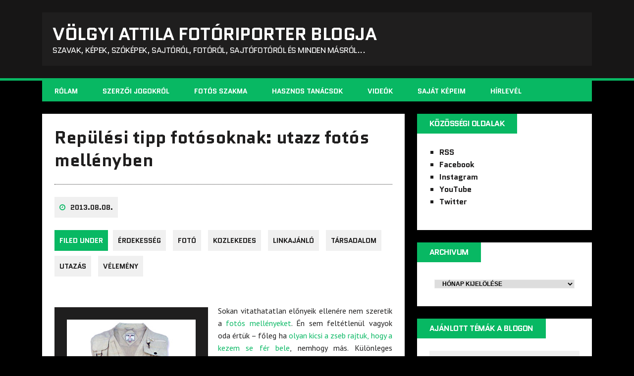

--- FILE ---
content_type: text/html; charset=UTF-8
request_url: https://blog.volgyiattila.hu/2013/08/08/repulesi-tipp-fotosoknak-utazz-fotos-mellenyben/
body_size: 14735
content:
<!DOCTYPE html>
<html class="no-js" lang="hu" prefix="og: http://ogp.me/ns# fb: http://ogp.me/ns/fb#">
<head>
<meta charset="UTF-8">
<meta name="viewport" content="width=device-width, initial-scale=1.0">
<link rel="profile" href="http://gmpg.org/xfn/11" />
<title>Repülési tipp fotósoknak: utazz fotós mellényben &#8211; VÖLGYI ATTILA fotóriporter blogja</title>
<meta name='robots' content='max-image-preview:large' />
<link rel='dns-prefetch' href='//fonts.googleapis.com' />
<link rel="alternate" type="application/rss+xml" title="VÖLGYI ATTILA fotóriporter blogja &raquo; hírcsatorna" href="https://blog.volgyiattila.hu/feed/" />
<link rel="alternate" type="application/rss+xml" title="VÖLGYI ATTILA fotóriporter blogja &raquo; hozzászólás hírcsatorna" href="https://blog.volgyiattila.hu/comments/feed/" />
<link rel="alternate" type="application/rss+xml" title="VÖLGYI ATTILA fotóriporter blogja &raquo; Repülési tipp fotósoknak: utazz fotós mellényben hozzászólás hírcsatorna" href="https://blog.volgyiattila.hu/2013/08/08/repulesi-tipp-fotosoknak-utazz-fotos-mellenyben/feed/" />
<script type="text/javascript">
/* <![CDATA[ */
window._wpemojiSettings = {"baseUrl":"https:\/\/s.w.org\/images\/core\/emoji\/14.0.0\/72x72\/","ext":".png","svgUrl":"https:\/\/s.w.org\/images\/core\/emoji\/14.0.0\/svg\/","svgExt":".svg","source":{"concatemoji":"https:\/\/blog.volgyiattila.hu\/wp-includes\/js\/wp-emoji-release.min.js?ver=6.4.1"}};
/*! This file is auto-generated */
!function(i,n){var o,s,e;function c(e){try{var t={supportTests:e,timestamp:(new Date).valueOf()};sessionStorage.setItem(o,JSON.stringify(t))}catch(e){}}function p(e,t,n){e.clearRect(0,0,e.canvas.width,e.canvas.height),e.fillText(t,0,0);var t=new Uint32Array(e.getImageData(0,0,e.canvas.width,e.canvas.height).data),r=(e.clearRect(0,0,e.canvas.width,e.canvas.height),e.fillText(n,0,0),new Uint32Array(e.getImageData(0,0,e.canvas.width,e.canvas.height).data));return t.every(function(e,t){return e===r[t]})}function u(e,t,n){switch(t){case"flag":return n(e,"\ud83c\udff3\ufe0f\u200d\u26a7\ufe0f","\ud83c\udff3\ufe0f\u200b\u26a7\ufe0f")?!1:!n(e,"\ud83c\uddfa\ud83c\uddf3","\ud83c\uddfa\u200b\ud83c\uddf3")&&!n(e,"\ud83c\udff4\udb40\udc67\udb40\udc62\udb40\udc65\udb40\udc6e\udb40\udc67\udb40\udc7f","\ud83c\udff4\u200b\udb40\udc67\u200b\udb40\udc62\u200b\udb40\udc65\u200b\udb40\udc6e\u200b\udb40\udc67\u200b\udb40\udc7f");case"emoji":return!n(e,"\ud83e\udef1\ud83c\udffb\u200d\ud83e\udef2\ud83c\udfff","\ud83e\udef1\ud83c\udffb\u200b\ud83e\udef2\ud83c\udfff")}return!1}function f(e,t,n){var r="undefined"!=typeof WorkerGlobalScope&&self instanceof WorkerGlobalScope?new OffscreenCanvas(300,150):i.createElement("canvas"),a=r.getContext("2d",{willReadFrequently:!0}),o=(a.textBaseline="top",a.font="600 32px Arial",{});return e.forEach(function(e){o[e]=t(a,e,n)}),o}function t(e){var t=i.createElement("script");t.src=e,t.defer=!0,i.head.appendChild(t)}"undefined"!=typeof Promise&&(o="wpEmojiSettingsSupports",s=["flag","emoji"],n.supports={everything:!0,everythingExceptFlag:!0},e=new Promise(function(e){i.addEventListener("DOMContentLoaded",e,{once:!0})}),new Promise(function(t){var n=function(){try{var e=JSON.parse(sessionStorage.getItem(o));if("object"==typeof e&&"number"==typeof e.timestamp&&(new Date).valueOf()<e.timestamp+604800&&"object"==typeof e.supportTests)return e.supportTests}catch(e){}return null}();if(!n){if("undefined"!=typeof Worker&&"undefined"!=typeof OffscreenCanvas&&"undefined"!=typeof URL&&URL.createObjectURL&&"undefined"!=typeof Blob)try{var e="postMessage("+f.toString()+"("+[JSON.stringify(s),u.toString(),p.toString()].join(",")+"));",r=new Blob([e],{type:"text/javascript"}),a=new Worker(URL.createObjectURL(r),{name:"wpTestEmojiSupports"});return void(a.onmessage=function(e){c(n=e.data),a.terminate(),t(n)})}catch(e){}c(n=f(s,u,p))}t(n)}).then(function(e){for(var t in e)n.supports[t]=e[t],n.supports.everything=n.supports.everything&&n.supports[t],"flag"!==t&&(n.supports.everythingExceptFlag=n.supports.everythingExceptFlag&&n.supports[t]);n.supports.everythingExceptFlag=n.supports.everythingExceptFlag&&!n.supports.flag,n.DOMReady=!1,n.readyCallback=function(){n.DOMReady=!0}}).then(function(){return e}).then(function(){var e;n.supports.everything||(n.readyCallback(),(e=n.source||{}).concatemoji?t(e.concatemoji):e.wpemoji&&e.twemoji&&(t(e.twemoji),t(e.wpemoji)))}))}((window,document),window._wpemojiSettings);
/* ]]> */
</script>
<style id='wp-emoji-styles-inline-css' type='text/css'>

	img.wp-smiley, img.emoji {
		display: inline !important;
		border: none !important;
		box-shadow: none !important;
		height: 1em !important;
		width: 1em !important;
		margin: 0 0.07em !important;
		vertical-align: -0.1em !important;
		background: none !important;
		padding: 0 !important;
	}
</style>
<link rel='stylesheet' id='wp-block-library-css' href='https://blog.volgyiattila.hu/wp-includes/css/dist/block-library/style.min.css?ver=6.4.1' type='text/css' media='all' />
<style id='classic-theme-styles-inline-css' type='text/css'>
/*! This file is auto-generated */
.wp-block-button__link{color:#fff;background-color:#32373c;border-radius:9999px;box-shadow:none;text-decoration:none;padding:calc(.667em + 2px) calc(1.333em + 2px);font-size:1.125em}.wp-block-file__button{background:#32373c;color:#fff;text-decoration:none}
</style>
<style id='global-styles-inline-css' type='text/css'>
body{--wp--preset--color--black: #000000;--wp--preset--color--cyan-bluish-gray: #abb8c3;--wp--preset--color--white: #ffffff;--wp--preset--color--pale-pink: #f78da7;--wp--preset--color--vivid-red: #cf2e2e;--wp--preset--color--luminous-vivid-orange: #ff6900;--wp--preset--color--luminous-vivid-amber: #fcb900;--wp--preset--color--light-green-cyan: #7bdcb5;--wp--preset--color--vivid-green-cyan: #00d084;--wp--preset--color--pale-cyan-blue: #8ed1fc;--wp--preset--color--vivid-cyan-blue: #0693e3;--wp--preset--color--vivid-purple: #9b51e0;--wp--preset--gradient--vivid-cyan-blue-to-vivid-purple: linear-gradient(135deg,rgba(6,147,227,1) 0%,rgb(155,81,224) 100%);--wp--preset--gradient--light-green-cyan-to-vivid-green-cyan: linear-gradient(135deg,rgb(122,220,180) 0%,rgb(0,208,130) 100%);--wp--preset--gradient--luminous-vivid-amber-to-luminous-vivid-orange: linear-gradient(135deg,rgba(252,185,0,1) 0%,rgba(255,105,0,1) 100%);--wp--preset--gradient--luminous-vivid-orange-to-vivid-red: linear-gradient(135deg,rgba(255,105,0,1) 0%,rgb(207,46,46) 100%);--wp--preset--gradient--very-light-gray-to-cyan-bluish-gray: linear-gradient(135deg,rgb(238,238,238) 0%,rgb(169,184,195) 100%);--wp--preset--gradient--cool-to-warm-spectrum: linear-gradient(135deg,rgb(74,234,220) 0%,rgb(151,120,209) 20%,rgb(207,42,186) 40%,rgb(238,44,130) 60%,rgb(251,105,98) 80%,rgb(254,248,76) 100%);--wp--preset--gradient--blush-light-purple: linear-gradient(135deg,rgb(255,206,236) 0%,rgb(152,150,240) 100%);--wp--preset--gradient--blush-bordeaux: linear-gradient(135deg,rgb(254,205,165) 0%,rgb(254,45,45) 50%,rgb(107,0,62) 100%);--wp--preset--gradient--luminous-dusk: linear-gradient(135deg,rgb(255,203,112) 0%,rgb(199,81,192) 50%,rgb(65,88,208) 100%);--wp--preset--gradient--pale-ocean: linear-gradient(135deg,rgb(255,245,203) 0%,rgb(182,227,212) 50%,rgb(51,167,181) 100%);--wp--preset--gradient--electric-grass: linear-gradient(135deg,rgb(202,248,128) 0%,rgb(113,206,126) 100%);--wp--preset--gradient--midnight: linear-gradient(135deg,rgb(2,3,129) 0%,rgb(40,116,252) 100%);--wp--preset--font-size--small: 13px;--wp--preset--font-size--medium: 20px;--wp--preset--font-size--large: 36px;--wp--preset--font-size--x-large: 42px;--wp--preset--spacing--20: 0.44rem;--wp--preset--spacing--30: 0.67rem;--wp--preset--spacing--40: 1rem;--wp--preset--spacing--50: 1.5rem;--wp--preset--spacing--60: 2.25rem;--wp--preset--spacing--70: 3.38rem;--wp--preset--spacing--80: 5.06rem;--wp--preset--shadow--natural: 6px 6px 9px rgba(0, 0, 0, 0.2);--wp--preset--shadow--deep: 12px 12px 50px rgba(0, 0, 0, 0.4);--wp--preset--shadow--sharp: 6px 6px 0px rgba(0, 0, 0, 0.2);--wp--preset--shadow--outlined: 6px 6px 0px -3px rgba(255, 255, 255, 1), 6px 6px rgba(0, 0, 0, 1);--wp--preset--shadow--crisp: 6px 6px 0px rgba(0, 0, 0, 1);}:where(.is-layout-flex){gap: 0.5em;}:where(.is-layout-grid){gap: 0.5em;}body .is-layout-flow > .alignleft{float: left;margin-inline-start: 0;margin-inline-end: 2em;}body .is-layout-flow > .alignright{float: right;margin-inline-start: 2em;margin-inline-end: 0;}body .is-layout-flow > .aligncenter{margin-left: auto !important;margin-right: auto !important;}body .is-layout-constrained > .alignleft{float: left;margin-inline-start: 0;margin-inline-end: 2em;}body .is-layout-constrained > .alignright{float: right;margin-inline-start: 2em;margin-inline-end: 0;}body .is-layout-constrained > .aligncenter{margin-left: auto !important;margin-right: auto !important;}body .is-layout-constrained > :where(:not(.alignleft):not(.alignright):not(.alignfull)){max-width: var(--wp--style--global--content-size);margin-left: auto !important;margin-right: auto !important;}body .is-layout-constrained > .alignwide{max-width: var(--wp--style--global--wide-size);}body .is-layout-flex{display: flex;}body .is-layout-flex{flex-wrap: wrap;align-items: center;}body .is-layout-flex > *{margin: 0;}body .is-layout-grid{display: grid;}body .is-layout-grid > *{margin: 0;}:where(.wp-block-columns.is-layout-flex){gap: 2em;}:where(.wp-block-columns.is-layout-grid){gap: 2em;}:where(.wp-block-post-template.is-layout-flex){gap: 1.25em;}:where(.wp-block-post-template.is-layout-grid){gap: 1.25em;}.has-black-color{color: var(--wp--preset--color--black) !important;}.has-cyan-bluish-gray-color{color: var(--wp--preset--color--cyan-bluish-gray) !important;}.has-white-color{color: var(--wp--preset--color--white) !important;}.has-pale-pink-color{color: var(--wp--preset--color--pale-pink) !important;}.has-vivid-red-color{color: var(--wp--preset--color--vivid-red) !important;}.has-luminous-vivid-orange-color{color: var(--wp--preset--color--luminous-vivid-orange) !important;}.has-luminous-vivid-amber-color{color: var(--wp--preset--color--luminous-vivid-amber) !important;}.has-light-green-cyan-color{color: var(--wp--preset--color--light-green-cyan) !important;}.has-vivid-green-cyan-color{color: var(--wp--preset--color--vivid-green-cyan) !important;}.has-pale-cyan-blue-color{color: var(--wp--preset--color--pale-cyan-blue) !important;}.has-vivid-cyan-blue-color{color: var(--wp--preset--color--vivid-cyan-blue) !important;}.has-vivid-purple-color{color: var(--wp--preset--color--vivid-purple) !important;}.has-black-background-color{background-color: var(--wp--preset--color--black) !important;}.has-cyan-bluish-gray-background-color{background-color: var(--wp--preset--color--cyan-bluish-gray) !important;}.has-white-background-color{background-color: var(--wp--preset--color--white) !important;}.has-pale-pink-background-color{background-color: var(--wp--preset--color--pale-pink) !important;}.has-vivid-red-background-color{background-color: var(--wp--preset--color--vivid-red) !important;}.has-luminous-vivid-orange-background-color{background-color: var(--wp--preset--color--luminous-vivid-orange) !important;}.has-luminous-vivid-amber-background-color{background-color: var(--wp--preset--color--luminous-vivid-amber) !important;}.has-light-green-cyan-background-color{background-color: var(--wp--preset--color--light-green-cyan) !important;}.has-vivid-green-cyan-background-color{background-color: var(--wp--preset--color--vivid-green-cyan) !important;}.has-pale-cyan-blue-background-color{background-color: var(--wp--preset--color--pale-cyan-blue) !important;}.has-vivid-cyan-blue-background-color{background-color: var(--wp--preset--color--vivid-cyan-blue) !important;}.has-vivid-purple-background-color{background-color: var(--wp--preset--color--vivid-purple) !important;}.has-black-border-color{border-color: var(--wp--preset--color--black) !important;}.has-cyan-bluish-gray-border-color{border-color: var(--wp--preset--color--cyan-bluish-gray) !important;}.has-white-border-color{border-color: var(--wp--preset--color--white) !important;}.has-pale-pink-border-color{border-color: var(--wp--preset--color--pale-pink) !important;}.has-vivid-red-border-color{border-color: var(--wp--preset--color--vivid-red) !important;}.has-luminous-vivid-orange-border-color{border-color: var(--wp--preset--color--luminous-vivid-orange) !important;}.has-luminous-vivid-amber-border-color{border-color: var(--wp--preset--color--luminous-vivid-amber) !important;}.has-light-green-cyan-border-color{border-color: var(--wp--preset--color--light-green-cyan) !important;}.has-vivid-green-cyan-border-color{border-color: var(--wp--preset--color--vivid-green-cyan) !important;}.has-pale-cyan-blue-border-color{border-color: var(--wp--preset--color--pale-cyan-blue) !important;}.has-vivid-cyan-blue-border-color{border-color: var(--wp--preset--color--vivid-cyan-blue) !important;}.has-vivid-purple-border-color{border-color: var(--wp--preset--color--vivid-purple) !important;}.has-vivid-cyan-blue-to-vivid-purple-gradient-background{background: var(--wp--preset--gradient--vivid-cyan-blue-to-vivid-purple) !important;}.has-light-green-cyan-to-vivid-green-cyan-gradient-background{background: var(--wp--preset--gradient--light-green-cyan-to-vivid-green-cyan) !important;}.has-luminous-vivid-amber-to-luminous-vivid-orange-gradient-background{background: var(--wp--preset--gradient--luminous-vivid-amber-to-luminous-vivid-orange) !important;}.has-luminous-vivid-orange-to-vivid-red-gradient-background{background: var(--wp--preset--gradient--luminous-vivid-orange-to-vivid-red) !important;}.has-very-light-gray-to-cyan-bluish-gray-gradient-background{background: var(--wp--preset--gradient--very-light-gray-to-cyan-bluish-gray) !important;}.has-cool-to-warm-spectrum-gradient-background{background: var(--wp--preset--gradient--cool-to-warm-spectrum) !important;}.has-blush-light-purple-gradient-background{background: var(--wp--preset--gradient--blush-light-purple) !important;}.has-blush-bordeaux-gradient-background{background: var(--wp--preset--gradient--blush-bordeaux) !important;}.has-luminous-dusk-gradient-background{background: var(--wp--preset--gradient--luminous-dusk) !important;}.has-pale-ocean-gradient-background{background: var(--wp--preset--gradient--pale-ocean) !important;}.has-electric-grass-gradient-background{background: var(--wp--preset--gradient--electric-grass) !important;}.has-midnight-gradient-background{background: var(--wp--preset--gradient--midnight) !important;}.has-small-font-size{font-size: var(--wp--preset--font-size--small) !important;}.has-medium-font-size{font-size: var(--wp--preset--font-size--medium) !important;}.has-large-font-size{font-size: var(--wp--preset--font-size--large) !important;}.has-x-large-font-size{font-size: var(--wp--preset--font-size--x-large) !important;}
.wp-block-navigation a:where(:not(.wp-element-button)){color: inherit;}
:where(.wp-block-post-template.is-layout-flex){gap: 1.25em;}:where(.wp-block-post-template.is-layout-grid){gap: 1.25em;}
:where(.wp-block-columns.is-layout-flex){gap: 2em;}:where(.wp-block-columns.is-layout-grid){gap: 2em;}
.wp-block-pullquote{font-size: 1.5em;line-height: 1.6;}
</style>
<link rel='stylesheet' id='contact-form-7-css' href='https://blog.volgyiattila.hu/wp-content/plugins/contact-form-7/includes/css/styles.css?ver=5.8.2' type='text/css' media='all' />
<link rel='stylesheet' id='wp-polls-css' href='https://blog.volgyiattila.hu/wp-content/plugins/wp-polls/polls-css.css?ver=2.77.2' type='text/css' media='all' />
<style id='wp-polls-inline-css' type='text/css'>
.wp-polls .pollbar {
	margin: 1px;
	font-size: 6px;
	line-height: 8px;
	height: 8px;
	background-image: url('https://blog.volgyiattila.hu/wp-content/plugins/wp-polls/images/default/pollbg.gif');
	border: 1px solid #c8c8c8;
}

</style>
<link rel='stylesheet' id='parent-style-css' href='https://blog.volgyiattila.hu/wp-content/themes/mh-squared-lite/style.css?ver=6.4.1' type='text/css' media='all' />
<link rel='stylesheet' id='mh-google-fonts-css' href='https://fonts.googleapis.com/css?family=Quantico:400,700|PT+Sans:400,700' type='text/css' media='all' />
<link rel='stylesheet' id='mh-font-awesome-css' href='https://blog.volgyiattila.hu/wp-content/themes/mh-squared-lite/includes/font-awesome.min.css' type='text/css' media='all' />
<link rel='stylesheet' id='mh-style-css' href='https://blog.volgyiattila.hu/wp-content/themes/mh-squared-lite-child/style.css?ver=6.4.1' type='text/css' media='all' />
<link rel='stylesheet' id='yarpp-thumbnails-css' href='https://blog.volgyiattila.hu/wp-content/plugins/yet-another-related-posts-plugin/style/styles_thumbnails.css?ver=5.30.6' type='text/css' media='all' />
<style id='yarpp-thumbnails-inline-css' type='text/css'>
.yarpp-thumbnails-horizontal .yarpp-thumbnail {width: 130px;height: 170px;margin: 5px;margin-left: 0px;}.yarpp-thumbnail > img, .yarpp-thumbnail-default {width: 120px;height: 120px;margin: 5px;}.yarpp-thumbnails-horizontal .yarpp-thumbnail-title {margin: 7px;margin-top: 0px;width: 120px;}.yarpp-thumbnail-default > img {min-height: 120px;min-width: 120px;}
</style>
<link rel='stylesheet' id='wpgdprc-front-css-css' href='https://blog.volgyiattila.hu/wp-content/plugins/wp-gdpr-compliance/Assets/css/front.css?ver=1680514571' type='text/css' media='all' />
<style id='wpgdprc-front-css-inline-css' type='text/css'>
:root{--wp-gdpr--bar--background-color: #000000;--wp-gdpr--bar--color: #ffffff;--wp-gdpr--button--background-color: #000000;--wp-gdpr--button--background-color--darken: #000000;--wp-gdpr--button--color: #ffffff;}
</style>
<script type="text/javascript" src="https://blog.volgyiattila.hu/wp-includes/js/jquery/jquery.min.js?ver=3.7.1" id="jquery-core-js"></script>
<script type="text/javascript" src="https://blog.volgyiattila.hu/wp-includes/js/jquery/jquery-migrate.min.js?ver=3.4.1" id="jquery-migrate-js"></script>
<script type="text/javascript" src="https://blog.volgyiattila.hu/wp-content/themes/mh-squared-lite/js/scripts.js?ver=6.4.1" id="mh-scripts-js"></script>
<script type="text/javascript" id="wpgdprc-front-js-js-extra">
/* <![CDATA[ */
var wpgdprcFront = {"ajaxUrl":"https:\/\/blog.volgyiattila.hu\/wp-admin\/admin-ajax.php","ajaxNonce":"81042eda02","ajaxArg":"security","pluginPrefix":"wpgdprc","blogId":"3","isMultiSite":"1","locale":"hu_HU","showSignUpModal":"","showFormModal":"","cookieName":"3-wpgdprc-consent","consentVersion":"","path":"\/","prefix":"wpgdprc"};
/* ]]> */
</script>
<script type="text/javascript" src="https://blog.volgyiattila.hu/wp-content/plugins/wp-gdpr-compliance/Assets/js/front.min.js?ver=1680514571" id="wpgdprc-front-js-js"></script>
<link rel="https://api.w.org/" href="https://blog.volgyiattila.hu/wp-json/" /><link rel="alternate" type="application/json" href="https://blog.volgyiattila.hu/wp-json/wp/v2/posts/23176" /><link rel="EditURI" type="application/rsd+xml" title="RSD" href="https://blog.volgyiattila.hu/xmlrpc.php?rsd" />
<meta name="generator" content="WordPress 6.4.1" />
<link rel="canonical" href="https://blog.volgyiattila.hu/2013/08/08/repulesi-tipp-fotosoknak-utazz-fotos-mellenyben/" />
<link rel='shortlink' href='https://blog.volgyiattila.hu/?p=23176' />
<link rel="alternate" type="application/json+oembed" href="https://blog.volgyiattila.hu/wp-json/oembed/1.0/embed?url=https%3A%2F%2Fblog.volgyiattila.hu%2F2013%2F08%2F08%2Frepulesi-tipp-fotosoknak-utazz-fotos-mellenyben%2F" />
<link rel="alternate" type="text/xml+oembed" href="https://blog.volgyiattila.hu/wp-json/oembed/1.0/embed?url=https%3A%2F%2Fblog.volgyiattila.hu%2F2013%2F08%2F08%2Frepulesi-tipp-fotosoknak-utazz-fotos-mellenyben%2F&#038;format=xml" />

		<!-- GA Google Analytics @ https://m0n.co/ga -->
		<script async src="https://www.googletagmanager.com/gtag/js?id=G-GKPJ7BZZR2"></script>
		<script>
			window.dataLayer = window.dataLayer || [];
			function gtag(){dataLayer.push(arguments);}
			gtag('js', new Date());
			gtag('config', 'G-GKPJ7BZZR2');
		</script>

	<meta property="fb:app_id" content=""><meta property="fb:admins" content="">            <div id="fb-root"></div>
            <script>(function (d, s, id) {
                    var js, fjs = d.getElementsByTagName(s)[0];
                    if (d.getElementById(id))
                        return;
                    js = d.createElement(s);
                    js.id = id;
                    js.src = "//connect.facebook.net/hu_HU/sdk.js#xfbml=1&version=v2.0";
                    fjs.parentNode.insertBefore(js, fjs);
                }(document, 'script', 'facebook-jssdk'));</script>
                <!-- Custom Favicons -->
    <link rel="shortcut icon" href="https://blog.volgyiattila.hu/wp-content/themes/mh-squared-lite-child/images/favicon.ico"/>
    <!--[if lt IE 9]>
<script src="https://blog.volgyiattila.hu/wp-content/themes/mh-squared-lite/js/css3-mediaqueries.js"></script>
<![endif]-->

<!-- START - Open Graph and Twitter Card Tags 3.3.1 -->
 <!-- Facebook Open Graph -->
  <meta property="og:locale" content="hu_HU"/>
  <meta property="og:site_name" content="VÖLGYI ATTILA fotóriporter blogja"/>
  <meta property="og:title" content="Repülési tipp fotósoknak: utazz fotós mellényben"/>
  <meta property="og:url" content="https://blog.volgyiattila.hu/2013/08/08/repulesi-tipp-fotosoknak-utazz-fotos-mellenyben/"/>
  <meta property="og:type" content="article"/>
  <meta property="og:description" content="Sokan vitathatatlan előnyeik ellenére nem szeretik a fotós mellényeket. Én sem feltétlenül vagyok oda értük - főleg ha olyan kicsi a zseb rajtuk, hogy a kezem se fér bele, nemhogy más. Különleges előnyük viszont, hogy tele vannak zsebekkel, amiben rengeteg minden elfér. Ez munka közben sem egy hátrá"/>
  <meta property="og:image" content="https://blog.volgyiattila.hu/wp-content/uploads/sites/3/2013/08/Photo-vest-e1411524737755.jpg"/>
  <meta property="og:image:url" content="https://blog.volgyiattila.hu/wp-content/uploads/sites/3/2013/08/Photo-vest-e1411524737755.jpg"/>
  <meta property="og:image:secure_url" content="https://blog.volgyiattila.hu/wp-content/uploads/sites/3/2013/08/Photo-vest-e1411524737755.jpg"/>
  <meta property="article:published_time" content="2013-08-08T11:07:53+02:00"/>
  <meta property="article:modified_time" content="2018-01-19T00:12:05+02:00" />
  <meta property="og:updated_time" content="2018-01-19T00:12:05+02:00" />
  <meta property="article:section" content="Érdekesség"/>
  <meta property="article:section" content="fotó"/>
  <meta property="article:section" content="kozlekedes"/>
  <meta property="article:section" content="Linkajánló"/>
  <meta property="article:section" content="társadalom"/>
  <meta property="article:section" content="utazás"/>
  <meta property="article:section" content="Vélemény"/>
  <meta property="article:publisher" content="https://www.facebook.com/volgyiattila"/>
 <!-- Google+ / Schema.org -->
 <!-- Twitter Cards -->
  <meta name="twitter:title" content="Repülési tipp fotósoknak: utazz fotós mellényben"/>
  <meta name="twitter:url" content="https://blog.volgyiattila.hu/2013/08/08/repulesi-tipp-fotosoknak-utazz-fotos-mellenyben/"/>
  <meta name="twitter:description" content="Sokan vitathatatlan előnyeik ellenére nem szeretik a fotós mellényeket. Én sem feltétlenül vagyok oda értük - főleg ha olyan kicsi a zseb rajtuk, hogy a kezem se fér bele, nemhogy más. Különleges előnyük viszont, hogy tele vannak zsebekkel, amiben rengeteg minden elfér. Ez munka közben sem egy hátrá"/>
  <meta name="twitter:image" content="https://blog.volgyiattila.hu/wp-content/uploads/sites/3/2013/08/Photo-vest-e1411524737755.jpg"/>
  <meta name="twitter:card" content="summary_large_image"/>
 <!-- SEO -->
 <!-- Misc. tags -->
 <!-- is_singular -->
<!-- END - Open Graph and Twitter Card Tags 3.3.1 -->
	
</head>
<body class="post-template-default single single-post postid-23176 single-format-standard mh-right-sb">
<header class="mh-header">
	<div class="mh-container">
		<a href="https://blog.volgyiattila.hu/" title="VÖLGYI ATTILA fotóriporter blogja" rel="home">
<div class="logo-wrap" role="banner">
<div class="logo">
<h1 class="logo-title">VÖLGYI ATTILA fotóriporter blogja</h1>
<h2 class="logo-tagline">szavak, képek, szóképek, sajtóról, fotóról, sajtófotóról és minden másról...</h2>
</div>
</div>
</a>
	</div>
</header>
<div class="mh-container">
<nav class="main-nav clearfix">
	<div class="menu-fomenu-container"><ul id="menu-fomenu" class="menu"><li id="menu-item-44995" class="menu-item menu-item-type-custom menu-item-object-custom menu-item-44995"><a href="https://blog.volgyiattila.hu/about-attila-volgyi-photojournalist/">Rólam</a></li>
<li id="menu-item-44996" class="menu-item menu-item-type-custom menu-item-object-custom menu-item-44996"><a href="https://blog.volgyiattila.hu/tag/szerzoi-jog/">Szerzői jogokról</a></li>
<li id="menu-item-44997" class="menu-item menu-item-type-custom menu-item-object-custom menu-item-44997"><a href="https://blog.volgyiattila.hu/tag/szakma/">Fotós szakma</a></li>
<li id="menu-item-44998" class="menu-item menu-item-type-custom menu-item-object-custom menu-item-44998"><a href="https://blog.volgyiattila.hu/tag/tanacs/">Hasznos tanácsok</a></li>
<li id="menu-item-45000" class="menu-item menu-item-type-custom menu-item-object-custom menu-item-45000"><a href="https://blog.volgyiattila.hu/tag/video">Videók</a></li>
<li id="menu-item-45003" class="menu-item menu-item-type-custom menu-item-object-custom menu-item-45003"><a href="https://blog.volgyiattila.hu/category/sajat-kep/">Saját képeim</a></li>
<li id="menu-item-45001" class="menu-item menu-item-type-custom menu-item-object-custom menu-item-45001"><a href="https://blog.volgyiattila.hu/hirlevel/">Hírlevél</a></li>
</ul></div></nav>
<div class="slicknav clearfix"></div>
<div class="mh-wrapper"><div class="mh-row clearfix">
	<div id="main-content" class="mh-content"><article class="post-wrapper post-23176 post type-post status-publish format-standard has-post-thumbnail hentry category-erdekesseg category-foto category-kozlekedes category-linkajanlo category-tarsadalom category-utazas category-velemeny tag-csel tag-fapados tag-fotos-melleny tag-legikozlekedes tag-melleny tag-repulogep tag-repuloter tag-trukk tag-utazas">
	<header class="entry-header">
		<h1 class="entry-title">
			Repülési tipp fotósoknak: utazz fotós mellényben		</h1><p class="entry-meta">
<span class="entry-meta-date updated"><i class="fa fa-clock-o"></i><a href="https://blog.volgyiattila.hu/2013/08/">2013.08.08.</a></span><span class="entry-meta-author vcard"><i class="fa fa-user"></i><a class="fn" href="https://blog.volgyiattila.hu/author/volgyi-attila/">Attila Völgyi</a></span><span class="entry-meta-comments"><i class="fa fa-comment"></i>13 Comments</span></p>
<p class="entry-category">
<span class="entry-category-title">Filed Under</span><a href="https://blog.volgyiattila.hu/category/hir/erdekesseg/" rel="category tag">Érdekesség</a> <a href="https://blog.volgyiattila.hu/category/foto/" rel="category tag">fotó</a> <a href="https://blog.volgyiattila.hu/category/kozlekedes/" rel="category tag">kozlekedes</a> <a href="https://blog.volgyiattila.hu/category/linkajanlo/" rel="category tag">Linkajánló</a> <a href="https://blog.volgyiattila.hu/category/tarsadalom/" rel="category tag">társadalom</a> <a href="https://blog.volgyiattila.hu/category/utazas/" rel="category tag">utazás</a> <a href="https://blog.volgyiattila.hu/category/velemeny/" rel="category tag">Vélemény</a></p>
<style>.fb_iframe_widget span{width:460px !important;} .fb_iframe_widget iframe {margin: 0 !important;}        .fb_edge_comment_widget { display: none !important; }</style><div style="width:100%; text-align:left"><div class="fb-like" style="width:90px; overflow: hidden !important; " data-href="https://blog.volgyiattila.hu/2013/08/08/repulesi-tipp-fotosoknak-utazz-fotos-mellenyben/" data-size="small" data-colorscheme="light" data-width="90" data-layout="box_count" data-action="like" data-show-faces="true" data-share="true" kid_directed_site="false"></div></div>		
	</header>
	<div class="entry-content">
		<div id="attachment_23179" style="width: 310px" class="wp-caption alignleft"><img fetchpriority="high" decoding="async" aria-describedby="caption-attachment-23179" class=" wp-image-23179 " src="https://blog.volgyiattila.hu/wp-content/uploads/2013/08/Photo-vest.jpg" alt="Photo-vest" width="300" height="289" /><p id="caption-attachment-23179" class="wp-caption-text"><strong>Fotós mellény</strong></p></div>
<p style="text-align: justify;">Sokan vitathatatlan előnyeik ellenére nem szeretik a <a title="Fotós mellény témájú írások a blogon" href="https://blog.volgyiattila.hu/tag/fotos-melleny" target="_blank" rel="noopener">fotós mellényeket</a>. Én sem feltétlenül vagyok oda értük &#8211; főleg ha <a title="LEN fotós mellény" href="https://blog.volgyiattila.hu/2010/08/16/len-fotos-melleny/" target="_blank" rel="noopener">olyan kicsi a zseb rajtuk, hogy a kezem se fér bele</a>, nemhogy más. Különleges előnyük viszont, hogy tele vannak zsebekkel, amiben rengeteg minden elfér. Ez munka közben sem egy hátrány, de repülésnél is nagyon jól tud jönni, ha sok fotós holmi van nálad.<br />
Persze arra érdemes vigyázni, hogy a <a title="Tolvaj témájú írások a blogon" href="https://blog.volgyiattila.hu/tag/tolvaj" target="_blank" rel="noopener">zsebtolvajoknak</a> is több lehetőséget nyújthat egy sok zsebes mellény, szóval ennek a használatával is csak óvatosan.</p>
<p style="text-align: justify;"><strong>A repüléssel csak a gond van</strong><br />
Repülővel utazáskor sok a probléma. Főleg a <a title="Fapados témájú írások a blogon" href="https://blog.volgyiattila.hu/tag/fapados" target="_blank" rel="noopener">fapados társaságok</a> világában, de hagyományos légitársaságoknál is képes gondot okozni a sok értékes holmi szállítása. Ezer féle rémtörténetet ismerek, hogy kinek mi okozott kellemetlenséget egy-egy utazásnál. Fotó felszereléssel különösen körülményes tud lenni az utazás. Egy csomó drága holmit cipelünk magunkkal, amik ráadásul gyakran még nehezek is.<br />
Poggyászként nem szeretjük feladni az értékeket, mert félünk, hogy összetörik, vagy ellopják, a kézipoggyzász mérete és <del>súlya</del> <a title="Helyes kifejezés: tömeg (nem súly)" href="https://blog.volgyiattila.hu/2009/03/28/helyes_kifejezes-tomeg/" target="_blank" rel="noopener">tömege</a> is korlátozott, a felárak pedig borzalmasak tudnak lenni. Valami megoldás mégis csak kell.</p>
<div id="attachment_23178" style="width: 410px" class="wp-caption alignright"><a href="http://www.scottevest.com/v3_store/New_Travel_Vest.shtml"><img decoding="async" aria-describedby="caption-attachment-23178" class=" wp-image-23178 " title="Travel Vest - Scottevest (angol)" src="https://blog.volgyiattila.hu/wp-content/uploads/2013/08/TravelVest-large-pockets-forAirTravel-ScotteVest.jpg" alt="Scottevest utazó mellény" width="400" height="400" srcset="https://blog.volgyiattila.hu/wp-content/uploads/sites/3/2013/08/TravelVest-large-pockets-forAirTravel-ScotteVest.jpg 500w, https://blog.volgyiattila.hu/wp-content/uploads/sites/3/2013/08/TravelVest-large-pockets-forAirTravel-ScotteVest-150x150.jpg 150w" sizes="(max-width: 400px) 100vw, 400px" /></a><p id="caption-attachment-23178" class="wp-caption-text"><strong>Scottevest utazó mellény</strong></p></div>
<p style="text-align: justify;"><strong>Vágd zsebre a problémát is!</strong><br />
A fotós mellény nagy zsebeiben sok minden elfér. Ezen én pont nemrég vitatkoztam egy ott dolgozóval a reptéren, de a légiközlekedés szabályai egészen egyszerűek: kézi poggyász, ami a kezedben van, ami viszont a zsebedben van, az hozzád tartozik. Úgyhogy zsebrevágtam a tükörreflexes fényképezőgépet. Nem tetszett neki, de nem tudott belekötni.</p>
<p style="text-align: justify;">Végy tehát egy jó erős, nagy zsebekkel felszerelt fotós mellényt (ha ilyet nem találnál, akkor horgász/vadász mellény is megteszi &#8211; a <a title="Milyen táskát? News Wear mellény" href="https://blog.volgyiattila.hu/2011/04/11/milyen-taskat-news-wear-melleny/" target="_blank" rel="noopener">NewsWear fotós mellénnyel</a> viszont épp úgy támadhatnak gondjaid, mint a különféle övtok rendszerekkel, mert kialakítása miatt nem biztos, hogy elfogadják mellénynek, vagyis ruhadarabnak, hanem plussz táskának tekintik, amivel megszaporodhatnak a gondok és a költségek). Pakold a mellény zsebeibe, ami a táskádban túlsúlyos, vagy túlméretes lenne. A becsekkolás és a hozzá tartozó bőrönd mérés, mérlegelés után pedig szépen visszapakolhatsz mindent a kézipoggyászodba és utazhatsz akár kényelmesen is. Egyszerűen be is teheted a mellényt is a fej feletti csomagtartóba, de a táska lehet, hogy jobban védi a holmit, hogyha valaki más is pakol a csomagtartóba, vagy a repülő esetleg rázkódni kezd egy légörvényben, esetleg leszálláskor (balesetről és légikatasztrófáról természetesen nem is beszélünk).</p>
<p style="text-align: justify;">Persze nem állítom, hogy ez divat tanácsnak is elmegy. Az ember hajlamos elég hülyén kinézni egy ilyen Rambo öltözetben. Bár aki fotós munka közben is hord fotós mellényt, az vagy nem érzi így, vagy egyébként sem zavarja, hogy áll neki. Minden esetre sok gondot képes megoldani egy ilyen mellény. A zsebekben sok apróság, de ami igazán fontos, hogy nagyobb dolgok is kényelmesen elférnek, amik a kézipoggyász méretét vagy tömegét növelnék.</p>
<div id="attachment_23180" style="width: 410px" class="wp-caption alignleft"><a href="http://www.scottevest.com/v3_store/New_Travel_Vest.shtml" target="_blank" rel="noopener"><img decoding="async" aria-describedby="caption-attachment-23180" class=" wp-image-23180 " title="Travel Vest - Scottevest (angol)" src="https://blog.volgyiattila.hu/wp-content/uploads/2013/08/TravelVest-large-pockets-map-forAirTravel-ScotteVest.jpg" alt="Scottevest utazó mellény" width="400" height="216" srcset="https://blog.volgyiattila.hu/wp-content/uploads/sites/3/2013/08/TravelVest-large-pockets-map-forAirTravel-ScotteVest.jpg 880w, https://blog.volgyiattila.hu/wp-content/uploads/sites/3/2013/08/TravelVest-large-pockets-map-forAirTravel-ScotteVest-590x318.jpg 590w" sizes="(max-width: 400px) 100vw, 400px" /></a><p id="caption-attachment-23180" class="wp-caption-text"><strong>Scottevest utazó mellény</strong></p></div>
<p style="text-align: justify;"><strong>Nem csak fotósoknak hasznos</strong><br />
Az ötlet annyira komoly, hogy van cég, amelyik kifejezetten utazáshoz gyárt elegáns, mégis nagyon praktikus, sok zsebes mellényeket. A <a title="Travel vest - Scottevest (angol)" href="http://www.scottevest.com/v3_store/New_Travel_Vest.shtml" target="_blank" rel="noopener">Scottevest</a> kifejezetten azzal reklámozza termékeiet, hogy a 22 különböző helyén eldugott zsebebben szinte bármit kényelmesen magával vihet az utazó a repülőútra, anélkül hogy akár csak kézipoggyászt kéne magánál tartania. Reklámfilmjük (lásd alább) kifejezetten arra van kihegyezve, hogy öltözz utazóként, ne turistaként. Persze pont a fotós mellényeket állítják szembe saját termékükkel, ami nem is teljesen alaptalan. A Scottevest utazó mellény határozottan tetszetősebb és elegánsabb &#8211; viszont messze nem fér annyi minden a zsebeibe, mint ami az én egyik régi mellényembe &#8211; amit mellesleg egy vadász boltban vettem, így nem is nevezhető fotós mellénynek.</p>
<div id="attachment_36789" style="width: 410px" class="wp-caption alignright"><a href="http://iho.hu/hir/ez-nem-kezipoggyasz-ez-kabat-vagy-megsem-121109"><img loading="lazy" decoding="async" aria-describedby="caption-attachment-36789" class="size-medium wp-image-36789" src="https://blog.volgyiattila.hu/wp-content/uploads/2013/08/Jakotogo-travel-bag-jacket-400x269.jpg" alt="A Jakotogo kabát-táska hibrid megoldása" width="400" height="269" srcset="https://blog.volgyiattila.hu/wp-content/uploads/sites/3/2013/08/Jakotogo-travel-bag-jacket-400x269.jpg 400w, https://blog.volgyiattila.hu/wp-content/uploads/sites/3/2013/08/Jakotogo-travel-bag-jacket.jpg 594w" sizes="(max-width: 400px) 100vw, 400px" /></a><p id="caption-attachment-36789" class="wp-caption-text"><strong>A Jakotogo kabát-táska hibrid megoldása</strong></p></div>
<p style="text-align: justify;">Hasonló megfontolással, csak a feltűnésmentes utazásra és az eleganciára talán valamivel kevésbé összpontosítva mutatta be nagy/sok zsebes kabát megoldását a <a href="http://www.jaktogo.com/" target="_blank" rel="noopener">Jaktogo</a> cég. A 15 kg pakolhatóságú 14 zsebes kabátról az <a href="http://iho.hu/hir/ez-nem-kezipoggyasz-ez-kabat-vagy-megsem-121109">IHO cikke írt</a> még 2012-ben.</p>
<p style="text-align: justify;">Külföldre költöző ismerőseim mesélték, hogy ők a poggyászban túlsúlyt jelentő ruhákat csempészték fel ezzel hasonló módszerrel a repülőre. Na nem a zsebeikbe gyömöszölték az extra ruhát, inkább magukra vették újabb rétegekként. Mondjuk az út alatt leizzadtak, de felárat legalább nem kellett fizetniük érte. Viszont azért ezt sem érdemes túlzásba vinni, mert akadt már olyan, akinek azzal sikerült bekerülnie a világsajtóba, hogy <a href="http://hvg.hu/elet/20180116_Nem_engedtek_fel_a_repulore_pedig_csak_8_nadrag_es_10_ing_volt_rajta">10 ingben és 8 nadrágban nem engedték felszállni a gépére</a>.</p>
<p style="text-align: justify;">Neked milyen nehézségeid szoktak lenni a repülővel utazáskor?</p>
<p><iframe loading="lazy" title="Dress Like A Traveler, Not a Tourist : SCOTTeVEST" width="682" height="384" src="https://www.youtube.com/embed/mSoc06RDkDs?feature=oembed" frameborder="0" allow="accelerometer; autoplay; encrypted-media; gyroscope; picture-in-picture" allowfullscreen></iframe></p>
<style>.fb_iframe_widget span{width:460px !important;} .fb_iframe_widget iframe {margin: 0 !important;}        .fb_edge_comment_widget { display: none !important; }</style><div style="width:100%; text-align:left"><div class="fb-like" style="width:90px; overflow: hidden !important; " data-href="https://blog.volgyiattila.hu/2013/08/08/repulesi-tipp-fotosoknak-utazz-fotos-mellenyben/" data-size="small" data-colorscheme="light" data-width="90" data-layout="box_count" data-action="like" data-show-faces="true" data-share="true" kid_directed_site="false"></div></div><div class='yarpp yarpp-related yarpp-related-website yarpp-template-thumbnails'>
<!-- YARPP Thumbnails -->
<h3>Related posts:</h3>
<div class="yarpp-thumbnails-horizontal">
<a class='yarpp-thumbnail' rel='norewrite' href='https://blog.volgyiattila.hu/2012/05/20/sokan-nem-ismerik-fel-bruce-willist-mikor-elmennek-mellette/' title='Felismernéd Bruce Willist, mikor elmész mellette?'>
<img width="120" height="120" src="https://blog.volgyiattila.hu/wp-content/uploads/sites/3/2012/05/BruceWillis-Budapest-bus-1205192054dVA-photoBy-blogVolgyiAttilaHu-120x120.jpg" class="attachment-yarpp-thumbnail size-yarpp-thumbnail wp-post-image" alt="" data-pin-nopin="true" srcset="https://blog.volgyiattila.hu/wp-content/uploads/sites/3/2012/05/BruceWillis-Budapest-bus-1205192054dVA-photoBy-blogVolgyiAttilaHu-120x120.jpg 120w, https://blog.volgyiattila.hu/wp-content/uploads/sites/3/2012/05/BruceWillis-Budapest-bus-1205192054dVA-photoBy-blogVolgyiAttilaHu-150x150.jpg 150w, https://blog.volgyiattila.hu/wp-content/uploads/sites/3/2012/05/BruceWillis-Budapest-bus-1205192054dVA-photoBy-blogVolgyiAttilaHu-350x350.jpg 350w, https://blog.volgyiattila.hu/wp-content/uploads/sites/3/2012/05/BruceWillis-Budapest-bus-1205192054dVA-photoBy-blogVolgyiAttilaHu-75x75.jpg 75w, https://blog.volgyiattila.hu/wp-content/uploads/sites/3/2012/05/BruceWillis-Budapest-bus-1205192054dVA-photoBy-blogVolgyiAttilaHu-127x127.jpg 127w" sizes="(max-width: 120px) 100vw, 120px" /><span class="yarpp-thumbnail-title">Felismernéd Bruce Willist, mikor elmész mellette?</span></a>
<a class='yarpp-thumbnail' rel='norewrite' href='https://blog.volgyiattila.hu/2012/11/09/fapados-repulon-plane-nincsen-ingyen-ebed/' title='Fapados repülőn pláne nincsen ingyen ebéd'>
<img width="120" height="120" src="https://blog.volgyiattila.hu/wp-content/uploads/sites/3/2012/11/Ferihegy-fapados-sorsator3-photoSaraLaszloIndex-120x120.jpg" class="attachment-yarpp-thumbnail size-yarpp-thumbnail wp-post-image" alt="" data-pin-nopin="true" srcset="https://blog.volgyiattila.hu/wp-content/uploads/sites/3/2012/11/Ferihegy-fapados-sorsator3-photoSaraLaszloIndex-120x120.jpg 120w, https://blog.volgyiattila.hu/wp-content/uploads/sites/3/2012/11/Ferihegy-fapados-sorsator3-photoSaraLaszloIndex-150x150.jpg 150w, https://blog.volgyiattila.hu/wp-content/uploads/sites/3/2012/11/Ferihegy-fapados-sorsator3-photoSaraLaszloIndex-350x350.jpg 350w, https://blog.volgyiattila.hu/wp-content/uploads/sites/3/2012/11/Ferihegy-fapados-sorsator3-photoSaraLaszloIndex-75x75.jpg 75w, https://blog.volgyiattila.hu/wp-content/uploads/sites/3/2012/11/Ferihegy-fapados-sorsator3-photoSaraLaszloIndex-127x127.jpg 127w" sizes="(max-width: 120px) 100vw, 120px" /><span class="yarpp-thumbnail-title">Fapados repülőn pláne nincsen ingyen ebéd</span></a>
<a class='yarpp-thumbnail' rel='norewrite' href='https://blog.volgyiattila.hu/2013/01/23/ket-magyar-fotos-elete-kinaban-kepes-betekintes-azsiaba/' title='Ilyen két magyar fotós élete Kínában'>
<img width="120" height="120" src="https://blog.volgyiattila.hu/wp-content/uploads/sites/3/2013/01/Kinai-fotosTura009-BaloghAttila-KaplarBalazs-HongKong-e1416613698170-120x120.jpg" class="attachment-yarpp-thumbnail size-yarpp-thumbnail wp-post-image" alt="" data-pin-nopin="true" srcset="https://blog.volgyiattila.hu/wp-content/uploads/sites/3/2013/01/Kinai-fotosTura009-BaloghAttila-KaplarBalazs-HongKong-e1416613698170-120x120.jpg 120w, https://blog.volgyiattila.hu/wp-content/uploads/sites/3/2013/01/Kinai-fotosTura009-BaloghAttila-KaplarBalazs-HongKong-e1416613698170-150x150.jpg 150w, https://blog.volgyiattila.hu/wp-content/uploads/sites/3/2013/01/Kinai-fotosTura009-BaloghAttila-KaplarBalazs-HongKong-e1416613698170-350x350.jpg 350w, https://blog.volgyiattila.hu/wp-content/uploads/sites/3/2013/01/Kinai-fotosTura009-BaloghAttila-KaplarBalazs-HongKong-e1416613698170-75x75.jpg 75w, https://blog.volgyiattila.hu/wp-content/uploads/sites/3/2013/01/Kinai-fotosTura009-BaloghAttila-KaplarBalazs-HongKong-e1416613698170-127x127.jpg 127w" sizes="(max-width: 120px) 100vw, 120px" /><span class="yarpp-thumbnail-title">Ilyen két magyar fotós élete Kínában</span></a>
<a class='yarpp-thumbnail' rel='norewrite' href='https://blog.volgyiattila.hu/2013/02/08/fotos-elet-kinaban-mivel-es-hogyan-fenykepeznek-a-kinaiak/' title='Ismerd meg, hogy milyen a fotós élet Kínában'>
<img width="120" height="120" src="https://blog.volgyiattila.hu/wp-content/uploads/sites/3/2013/02/Kinai-fotosok-photoBaloghAttilaGuczoAzsiaNet-e1416612553143-120x120.jpg" class="attachment-yarpp-thumbnail size-yarpp-thumbnail wp-post-image" alt="" data-pin-nopin="true" srcset="https://blog.volgyiattila.hu/wp-content/uploads/sites/3/2013/02/Kinai-fotosok-photoBaloghAttilaGuczoAzsiaNet-e1416612553143-120x120.jpg 120w, https://blog.volgyiattila.hu/wp-content/uploads/sites/3/2013/02/Kinai-fotosok-photoBaloghAttilaGuczoAzsiaNet-e1416612553143-150x150.jpg 150w, https://blog.volgyiattila.hu/wp-content/uploads/sites/3/2013/02/Kinai-fotosok-photoBaloghAttilaGuczoAzsiaNet-e1416612553143-350x350.jpg 350w, https://blog.volgyiattila.hu/wp-content/uploads/sites/3/2013/02/Kinai-fotosok-photoBaloghAttilaGuczoAzsiaNet-e1416612553143-75x75.jpg 75w, https://blog.volgyiattila.hu/wp-content/uploads/sites/3/2013/02/Kinai-fotosok-photoBaloghAttilaGuczoAzsiaNet-e1416612553143-127x127.jpg 127w" sizes="(max-width: 120px) 100vw, 120px" /><span class="yarpp-thumbnail-title">Ismerd meg, hogy milyen a fotós élet Kínában</span></a>
</div>
</div>
                Ha tetszett az írásom, akkor lájkoljátok és osszátok meg, hogy másokhoz is eljusson, illetve kövessetek <a href=http://facebook.com/volgyiattila>Facebookon</a>, <a href=http://twitter.com/volgyiattila>Twitteren</a>, <a href=http://instagram.com/volgyiattila_hu/>Instagramon</a>, <a href=https://www.youtube.com/volgyiattila>YouTube-on</a>, hogy máskor is lássátok, miről írok!		
	</div>
	<div class="entry-tags"><span class="tag-title">Tagged With</span><a href="https://blog.volgyiattila.hu/tag/csel/" rel="tag">csel</a><a href="https://blog.volgyiattila.hu/tag/fapados/" rel="tag">fapados</a><a href="https://blog.volgyiattila.hu/tag/fotos-melleny/" rel="tag">fotós mellény</a><a href="https://blog.volgyiattila.hu/tag/legikozlekedes/" rel="tag">légiközlekedés</a><a href="https://blog.volgyiattila.hu/tag/melleny/" rel="tag">mellény</a><a href="https://blog.volgyiattila.hu/tag/repulogep/" rel="tag">repülőgép</a><a href="https://blog.volgyiattila.hu/tag/repuloter/" rel="tag">repülőtér</a><a href="https://blog.volgyiattila.hu/tag/trukk/" rel="tag">trükk</a><a href="https://blog.volgyiattila.hu/tag/utazas/" rel="tag">utazás</a></div></article>
<nav class="post-nav-wrap" role="navigation">
<ul class="post-nav clearfix">
<li class="post-nav-prev">
<a href="https://blog.volgyiattila.hu/2013/08/07/kit-es-hogyan-szabad-fenykepezni-a-szigeten/" rel="prev"><i class="fa fa-chevron-left"></i>Previous post</a></li>
<li class="post-nav-next">
<a href="https://blog.volgyiattila.hu/2013/08/08/trukkos-ivan-legibemutatoja-bravuros-volt-vagy-becsapos/" rel="next">Next post<i class="fa fa-chevron-right"></i></a></li>
</ul>
</nav>
	</div>
	<aside class="mh-sidebar">
	<div id="custom_html-4" class="widget_text sb-widget widget_custom_html"><h4 class="widget-title">Közösségi oldalak</h4><div class="textwidget custom-html-widget"><ul class="about_share">
 	<li class="rss"><a href="http://feeds.feedburner.com/volgyiattila" target="_blank" rel="noopener">RSS</a></li>
 	<li class="Facebook"><a href="https://www.facebook.com/volgyiattila" target="_blank" rel="noopener">Facebook</a></li>
	<li class="Instagram"><a href="http://instagram.com/volgyiattila_hu/" target="_blank" rel="noopener">Instagram</a></li>
	<li class="youtube"><a href="https://www.youtube.com/user/volgyia" target="_blank" rel="noopener">YouTube</a></li>
 	<li class="twitter"><a href="https://twitter.com/volgyiattila" target="_blank" rel="noopener">Twitter</a></li>
</ul></div></div><div id="archives-3" class="sb-widget widget_archive"><h4 class="widget-title">Archivum</h4>		<label class="screen-reader-text" for="archives-dropdown-3">Archivum</label>
		<select id="archives-dropdown-3" name="archive-dropdown">
			
			<option value="">Hónap kijelölése</option>
				<option value='https://blog.volgyiattila.hu/2025/08/'> 2025. augusztus &nbsp;(1)</option>
	<option value='https://blog.volgyiattila.hu/2022/02/'> 2022. február &nbsp;(1)</option>
	<option value='https://blog.volgyiattila.hu/2021/10/'> 2021. október &nbsp;(1)</option>
	<option value='https://blog.volgyiattila.hu/2021/08/'> 2021. augusztus &nbsp;(5)</option>
	<option value='https://blog.volgyiattila.hu/2021/07/'> 2021. július &nbsp;(12)</option>
	<option value='https://blog.volgyiattila.hu/2021/06/'> 2021. június &nbsp;(12)</option>
	<option value='https://blog.volgyiattila.hu/2021/05/'> 2021. május &nbsp;(7)</option>
	<option value='https://blog.volgyiattila.hu/2021/04/'> 2021. április &nbsp;(21)</option>
	<option value='https://blog.volgyiattila.hu/2021/03/'> 2021. március &nbsp;(15)</option>
	<option value='https://blog.volgyiattila.hu/2021/02/'> 2021. február &nbsp;(18)</option>
	<option value='https://blog.volgyiattila.hu/2021/01/'> 2021. január &nbsp;(26)</option>
	<option value='https://blog.volgyiattila.hu/2020/12/'> 2020. december &nbsp;(25)</option>
	<option value='https://blog.volgyiattila.hu/2020/11/'> 2020. november &nbsp;(6)</option>
	<option value='https://blog.volgyiattila.hu/2020/10/'> 2020. október &nbsp;(5)</option>
	<option value='https://blog.volgyiattila.hu/2020/09/'> 2020. szeptember &nbsp;(5)</option>
	<option value='https://blog.volgyiattila.hu/2020/08/'> 2020. augusztus &nbsp;(8)</option>
	<option value='https://blog.volgyiattila.hu/2020/07/'> 2020. július &nbsp;(5)</option>
	<option value='https://blog.volgyiattila.hu/2020/06/'> 2020. június &nbsp;(13)</option>
	<option value='https://blog.volgyiattila.hu/2020/05/'> 2020. május &nbsp;(17)</option>
	<option value='https://blog.volgyiattila.hu/2020/04/'> 2020. április &nbsp;(14)</option>
	<option value='https://blog.volgyiattila.hu/2020/03/'> 2020. március &nbsp;(12)</option>
	<option value='https://blog.volgyiattila.hu/2020/02/'> 2020. február &nbsp;(6)</option>
	<option value='https://blog.volgyiattila.hu/2020/01/'> 2020. január &nbsp;(2)</option>
	<option value='https://blog.volgyiattila.hu/2019/12/'> 2019. december &nbsp;(4)</option>
	<option value='https://blog.volgyiattila.hu/2019/11/'> 2019. november &nbsp;(1)</option>
	<option value='https://blog.volgyiattila.hu/2019/10/'> 2019. október &nbsp;(7)</option>
	<option value='https://blog.volgyiattila.hu/2019/09/'> 2019. szeptember &nbsp;(9)</option>
	<option value='https://blog.volgyiattila.hu/2019/08/'> 2019. augusztus &nbsp;(10)</option>
	<option value='https://blog.volgyiattila.hu/2019/07/'> 2019. július &nbsp;(2)</option>
	<option value='https://blog.volgyiattila.hu/2019/06/'> 2019. június &nbsp;(4)</option>
	<option value='https://blog.volgyiattila.hu/2019/05/'> 2019. május &nbsp;(13)</option>
	<option value='https://blog.volgyiattila.hu/2019/04/'> 2019. április &nbsp;(6)</option>
	<option value='https://blog.volgyiattila.hu/2019/03/'> 2019. március &nbsp;(10)</option>
	<option value='https://blog.volgyiattila.hu/2019/02/'> 2019. február &nbsp;(5)</option>
	<option value='https://blog.volgyiattila.hu/2019/01/'> 2019. január &nbsp;(6)</option>
	<option value='https://blog.volgyiattila.hu/2018/12/'> 2018. december &nbsp;(3)</option>
	<option value='https://blog.volgyiattila.hu/2018/11/'> 2018. november &nbsp;(3)</option>
	<option value='https://blog.volgyiattila.hu/2018/10/'> 2018. október &nbsp;(2)</option>
	<option value='https://blog.volgyiattila.hu/2018/09/'> 2018. szeptember &nbsp;(6)</option>
	<option value='https://blog.volgyiattila.hu/2018/08/'> 2018. augusztus &nbsp;(9)</option>
	<option value='https://blog.volgyiattila.hu/2018/07/'> 2018. július &nbsp;(4)</option>
	<option value='https://blog.volgyiattila.hu/2018/06/'> 2018. június &nbsp;(3)</option>
	<option value='https://blog.volgyiattila.hu/2018/05/'> 2018. május &nbsp;(2)</option>
	<option value='https://blog.volgyiattila.hu/2018/04/'> 2018. április &nbsp;(4)</option>
	<option value='https://blog.volgyiattila.hu/2018/03/'> 2018. március &nbsp;(4)</option>
	<option value='https://blog.volgyiattila.hu/2018/02/'> 2018. február &nbsp;(5)</option>
	<option value='https://blog.volgyiattila.hu/2018/01/'> 2018. január &nbsp;(3)</option>
	<option value='https://blog.volgyiattila.hu/2017/12/'> 2017. december &nbsp;(2)</option>
	<option value='https://blog.volgyiattila.hu/2017/10/'> 2017. október &nbsp;(5)</option>
	<option value='https://blog.volgyiattila.hu/2017/08/'> 2017. augusztus &nbsp;(3)</option>
	<option value='https://blog.volgyiattila.hu/2017/05/'> 2017. május &nbsp;(1)</option>
	<option value='https://blog.volgyiattila.hu/2017/04/'> 2017. április &nbsp;(1)</option>
	<option value='https://blog.volgyiattila.hu/2017/01/'> 2017. január &nbsp;(2)</option>
	<option value='https://blog.volgyiattila.hu/2016/12/'> 2016. december &nbsp;(1)</option>
	<option value='https://blog.volgyiattila.hu/2016/09/'> 2016. szeptember &nbsp;(1)</option>
	<option value='https://blog.volgyiattila.hu/2016/08/'> 2016. augusztus &nbsp;(2)</option>
	<option value='https://blog.volgyiattila.hu/2016/07/'> 2016. július &nbsp;(1)</option>
	<option value='https://blog.volgyiattila.hu/2016/06/'> 2016. június &nbsp;(2)</option>
	<option value='https://blog.volgyiattila.hu/2016/04/'> 2016. április &nbsp;(3)</option>
	<option value='https://blog.volgyiattila.hu/2016/03/'> 2016. március &nbsp;(2)</option>
	<option value='https://blog.volgyiattila.hu/2016/02/'> 2016. február &nbsp;(3)</option>
	<option value='https://blog.volgyiattila.hu/2016/01/'> 2016. január &nbsp;(5)</option>
	<option value='https://blog.volgyiattila.hu/2015/11/'> 2015. november &nbsp;(2)</option>
	<option value='https://blog.volgyiattila.hu/2015/10/'> 2015. október &nbsp;(3)</option>
	<option value='https://blog.volgyiattila.hu/2015/09/'> 2015. szeptember &nbsp;(4)</option>
	<option value='https://blog.volgyiattila.hu/2015/08/'> 2015. augusztus &nbsp;(9)</option>
	<option value='https://blog.volgyiattila.hu/2015/07/'> 2015. július &nbsp;(14)</option>
	<option value='https://blog.volgyiattila.hu/2015/06/'> 2015. június &nbsp;(11)</option>
	<option value='https://blog.volgyiattila.hu/2015/05/'> 2015. május &nbsp;(5)</option>
	<option value='https://blog.volgyiattila.hu/2015/04/'> 2015. április &nbsp;(11)</option>
	<option value='https://blog.volgyiattila.hu/2015/03/'> 2015. március &nbsp;(15)</option>
	<option value='https://blog.volgyiattila.hu/2015/02/'> 2015. február &nbsp;(14)</option>
	<option value='https://blog.volgyiattila.hu/2015/01/'> 2015. január &nbsp;(12)</option>
	<option value='https://blog.volgyiattila.hu/2014/12/'> 2014. december &nbsp;(14)</option>
	<option value='https://blog.volgyiattila.hu/2014/11/'> 2014. november &nbsp;(22)</option>
	<option value='https://blog.volgyiattila.hu/2014/10/'> 2014. október &nbsp;(19)</option>
	<option value='https://blog.volgyiattila.hu/2014/09/'> 2014. szeptember &nbsp;(11)</option>
	<option value='https://blog.volgyiattila.hu/2014/08/'> 2014. augusztus &nbsp;(7)</option>
	<option value='https://blog.volgyiattila.hu/2014/07/'> 2014. július &nbsp;(4)</option>
	<option value='https://blog.volgyiattila.hu/2014/06/'> 2014. június &nbsp;(4)</option>
	<option value='https://blog.volgyiattila.hu/2014/05/'> 2014. május &nbsp;(11)</option>
	<option value='https://blog.volgyiattila.hu/2014/04/'> 2014. április &nbsp;(16)</option>
	<option value='https://blog.volgyiattila.hu/2014/03/'> 2014. március &nbsp;(25)</option>
	<option value='https://blog.volgyiattila.hu/2014/02/'> 2014. február &nbsp;(30)</option>
	<option value='https://blog.volgyiattila.hu/2014/01/'> 2014. január &nbsp;(28)</option>
	<option value='https://blog.volgyiattila.hu/2013/12/'> 2013. december &nbsp;(28)</option>
	<option value='https://blog.volgyiattila.hu/2013/11/'> 2013. november &nbsp;(21)</option>
	<option value='https://blog.volgyiattila.hu/2013/10/'> 2013. október &nbsp;(30)</option>
	<option value='https://blog.volgyiattila.hu/2013/09/'> 2013. szeptember &nbsp;(29)</option>
	<option value='https://blog.volgyiattila.hu/2013/08/'> 2013. augusztus &nbsp;(38)</option>
	<option value='https://blog.volgyiattila.hu/2013/07/'> 2013. július &nbsp;(31)</option>
	<option value='https://blog.volgyiattila.hu/2013/06/'> 2013. június &nbsp;(31)</option>
	<option value='https://blog.volgyiattila.hu/2013/05/'> 2013. május &nbsp;(42)</option>
	<option value='https://blog.volgyiattila.hu/2013/04/'> 2013. április &nbsp;(32)</option>
	<option value='https://blog.volgyiattila.hu/2013/03/'> 2013. március &nbsp;(35)</option>
	<option value='https://blog.volgyiattila.hu/2013/02/'> 2013. február &nbsp;(29)</option>
	<option value='https://blog.volgyiattila.hu/2013/01/'> 2013. január &nbsp;(44)</option>
	<option value='https://blog.volgyiattila.hu/2012/12/'> 2012. december &nbsp;(38)</option>
	<option value='https://blog.volgyiattila.hu/2012/11/'> 2012. november &nbsp;(35)</option>
	<option value='https://blog.volgyiattila.hu/2012/10/'> 2012. október &nbsp;(45)</option>
	<option value='https://blog.volgyiattila.hu/2012/09/'> 2012. szeptember &nbsp;(30)</option>
	<option value='https://blog.volgyiattila.hu/2012/08/'> 2012. augusztus &nbsp;(58)</option>
	<option value='https://blog.volgyiattila.hu/2012/07/'> 2012. július &nbsp;(43)</option>
	<option value='https://blog.volgyiattila.hu/2012/06/'> 2012. június &nbsp;(24)</option>
	<option value='https://blog.volgyiattila.hu/2012/05/'> 2012. május &nbsp;(49)</option>
	<option value='https://blog.volgyiattila.hu/2012/04/'> 2012. április &nbsp;(44)</option>
	<option value='https://blog.volgyiattila.hu/2012/03/'> 2012. március &nbsp;(41)</option>
	<option value='https://blog.volgyiattila.hu/2012/02/'> 2012. február &nbsp;(38)</option>
	<option value='https://blog.volgyiattila.hu/2012/01/'> 2012. január &nbsp;(43)</option>
	<option value='https://blog.volgyiattila.hu/2011/12/'> 2011. december &nbsp;(48)</option>
	<option value='https://blog.volgyiattila.hu/2011/11/'> 2011. november &nbsp;(39)</option>
	<option value='https://blog.volgyiattila.hu/2011/10/'> 2011. október &nbsp;(30)</option>
	<option value='https://blog.volgyiattila.hu/2011/09/'> 2011. szeptember &nbsp;(31)</option>
	<option value='https://blog.volgyiattila.hu/2011/08/'> 2011. augusztus &nbsp;(34)</option>
	<option value='https://blog.volgyiattila.hu/2011/07/'> 2011. július &nbsp;(51)</option>
	<option value='https://blog.volgyiattila.hu/2011/06/'> 2011. június &nbsp;(43)</option>
	<option value='https://blog.volgyiattila.hu/2011/05/'> 2011. május &nbsp;(49)</option>
	<option value='https://blog.volgyiattila.hu/2011/04/'> 2011. április &nbsp;(27)</option>
	<option value='https://blog.volgyiattila.hu/2011/03/'> 2011. március &nbsp;(39)</option>
	<option value='https://blog.volgyiattila.hu/2011/02/'> 2011. február &nbsp;(20)</option>
	<option value='https://blog.volgyiattila.hu/2011/01/'> 2011. január &nbsp;(36)</option>
	<option value='https://blog.volgyiattila.hu/2010/12/'> 2010. december &nbsp;(27)</option>
	<option value='https://blog.volgyiattila.hu/2010/11/'> 2010. november &nbsp;(30)</option>
	<option value='https://blog.volgyiattila.hu/2010/10/'> 2010. október &nbsp;(24)</option>
	<option value='https://blog.volgyiattila.hu/2010/09/'> 2010. szeptember &nbsp;(15)</option>
	<option value='https://blog.volgyiattila.hu/2010/08/'> 2010. augusztus &nbsp;(13)</option>
	<option value='https://blog.volgyiattila.hu/2010/07/'> 2010. július &nbsp;(22)</option>
	<option value='https://blog.volgyiattila.hu/2010/06/'> 2010. június &nbsp;(22)</option>
	<option value='https://blog.volgyiattila.hu/2010/05/'> 2010. május &nbsp;(27)</option>
	<option value='https://blog.volgyiattila.hu/2010/04/'> 2010. április &nbsp;(20)</option>
	<option value='https://blog.volgyiattila.hu/2010/03/'> 2010. március &nbsp;(26)</option>
	<option value='https://blog.volgyiattila.hu/2010/02/'> 2010. február &nbsp;(24)</option>
	<option value='https://blog.volgyiattila.hu/2010/01/'> 2010. január &nbsp;(31)</option>
	<option value='https://blog.volgyiattila.hu/2009/12/'> 2009. december &nbsp;(34)</option>
	<option value='https://blog.volgyiattila.hu/2009/11/'> 2009. november &nbsp;(23)</option>
	<option value='https://blog.volgyiattila.hu/2009/10/'> 2009. október &nbsp;(20)</option>
	<option value='https://blog.volgyiattila.hu/2009/09/'> 2009. szeptember &nbsp;(20)</option>
	<option value='https://blog.volgyiattila.hu/2009/08/'> 2009. augusztus &nbsp;(27)</option>
	<option value='https://blog.volgyiattila.hu/2009/07/'> 2009. július &nbsp;(33)</option>
	<option value='https://blog.volgyiattila.hu/2009/06/'> 2009. június &nbsp;(21)</option>
	<option value='https://blog.volgyiattila.hu/2009/05/'> 2009. május &nbsp;(41)</option>
	<option value='https://blog.volgyiattila.hu/2009/04/'> 2009. április &nbsp;(33)</option>
	<option value='https://blog.volgyiattila.hu/2009/03/'> 2009. március &nbsp;(37)</option>
	<option value='https://blog.volgyiattila.hu/2009/02/'> 2009. február &nbsp;(27)</option>
	<option value='https://blog.volgyiattila.hu/2009/01/'> 2009. január &nbsp;(22)</option>
	<option value='https://blog.volgyiattila.hu/2008/12/'> 2008. december &nbsp;(6)</option>
	<option value='https://blog.volgyiattila.hu/2008/11/'> 2008. november &nbsp;(1)</option>
	<option value='https://blog.volgyiattila.hu/2008/10/'> 2008. október &nbsp;(5)</option>
	<option value='https://blog.volgyiattila.hu/2008/09/'> 2008. szeptember &nbsp;(6)</option>
	<option value='https://blog.volgyiattila.hu/2008/08/'> 2008. augusztus &nbsp;(17)</option>
	<option value='https://blog.volgyiattila.hu/2008/05/'> 2008. május &nbsp;(1)</option>
	<option value='https://blog.volgyiattila.hu/2008/04/'> 2008. április &nbsp;(1)</option>
	<option value='https://blog.volgyiattila.hu/2008/02/'> 2008. február &nbsp;(1)</option>
	<option value='https://blog.volgyiattila.hu/2007/09/'> 2007. szeptember &nbsp;(1)</option>
	<option value='https://blog.volgyiattila.hu/2006/06/'> 2006. június &nbsp;(1)</option>
	<option value='https://blog.volgyiattila.hu/2006/03/'> 2006. március &nbsp;(1)</option>
	<option value='https://blog.volgyiattila.hu/2005/10/'> 2005. október &nbsp;(1)</option>

		</select>

			<script type="text/javascript">
/* <![CDATA[ */

(function() {
	var dropdown = document.getElementById( "archives-dropdown-3" );
	function onSelectChange() {
		if ( dropdown.options[ dropdown.selectedIndex ].value !== '' ) {
			document.location.href = this.options[ this.selectedIndex ].value;
		}
	}
	dropdown.onchange = onSelectChange;
})();

/* ]]> */
</script>
</div><div id="nav_menu-2" class="sb-widget widget_nav_menu"><h4 class="widget-title">Ajánlott témák a blogon</h4><div class="menu-ajanlott-temak-a-blogon-container"><ul id="menu-ajanlott-temak-a-blogon" class="menu"><li id="menu-item-45762" class="menu-item menu-item-type-custom menu-item-object-custom menu-item-45762"><a href="https://blog.volgyiattila.hu/tag/filmajanlo/">Fotós és egyéb filmajánlók</a></li>
<li id="menu-item-45513" class="menu-item menu-item-type-custom menu-item-object-custom menu-item-45513"><a href="https://blog.volgyiattila.hu/tag/jog">Fotós jogi írások</a></li>
<li id="menu-item-45514" class="menu-item menu-item-type-custom menu-item-object-custom menu-item-45514"><a href="https://blog.volgyiattila.hu/tag/arazas/">Fotók árazásáról szóló írások</a></li>
<li id="menu-item-45506" class="menu-item menu-item-type-custom menu-item-object-custom menu-item-45506"><a href="https://blog.volgyiattila.hu/tag/szakma">Szakmai írások</a></li>
<li id="menu-item-45509" class="menu-item menu-item-type-custom menu-item-object-custom menu-item-45509"><a href="https://blog.volgyiattila.hu/tag/kulisszak-mogott/">Betkintés a kulisszák mögé</a></li>
<li id="menu-item-45515" class="menu-item menu-item-type-custom menu-item-object-custom menu-item-45515"><a href="https://blog.volgyiattila.hu/tag/gazdasag/">Fotós gazdasági témájú  írások</a></li>
<li id="menu-item-45504" class="menu-item menu-item-type-custom menu-item-object-custom menu-item-45504"><a href="https://blog.volgyiattila.hu/tag/szerzoi-jog">Szerzői jogi írások</a></li>
<li id="menu-item-45505" class="menu-item menu-item-type-custom menu-item-object-custom menu-item-45505"><a href="https://blog.volgyiattila.hu/tag/szemelyisegi-jog">Szemléyiségi jogi írások</a></li>
<li id="menu-item-45507" class="menu-item menu-item-type-custom menu-item-object-custom menu-item-45507"><a href="https://blog.volgyiattila.hu/tag/fototortenet">Fotótörténeti írások</a></li>
<li id="menu-item-45510" class="menu-item menu-item-type-custom menu-item-object-custom menu-item-45510"><a href="https://blog.volgyiattila.hu/tag/termeszetfoto">Természetfotózásról  szóló írások</a></li>
<li id="menu-item-45511" class="menu-item menu-item-type-custom menu-item-object-custom menu-item-45511"><a href="https://blog.volgyiattila.hu/tag/sportfoto">Sportfotózásról szóló írások</a></li>
<li id="menu-item-45512" class="menu-item menu-item-type-custom menu-item-object-custom menu-item-45512"><a href="https://blog.volgyiattila.hu/tag/ingyen/">Ingyen fotózásról szóló írások</a></li>
<li id="menu-item-45508" class="menu-item menu-item-type-custom menu-item-object-custom menu-item-45508"><a href="https://blog.volgyiattila.hu/tag/fotoriporteri-munka/">Fotóriporteri munkáról szóló írások</a></li>
<li id="menu-item-45516" class="menu-item menu-item-type-custom menu-item-object-custom menu-item-45516"><a href="https://blog.volgyiattila.hu/tag/konyv">Fotós könyvajánló írások</a></li>
</ul></div></div></aside></div>
</div><!-- /wrapper -->
</div><!-- /container -->
<footer class="mh-footer">
	<div class="mh-container footer-info mh-row">
		<div class="mh-col-2-3 copyright">
			Copyright &copy; 2026 VÖLGYI ATTILA fotóriporter blogja		</div>
		<div class="mh-col-1-3 credits-text">
			MH Squared lite by <a href="https://www.mhthemes.com/" title="Premium Magazine WordPress Themes" rel="nofollow">MH Themes</a>		</div>
	</div>
</footer>
<link rel='stylesheet' id='yarppRelatedCss-css' href='https://blog.volgyiattila.hu/wp-content/plugins/yet-another-related-posts-plugin/style/related.css?ver=5.30.6' type='text/css' media='all' />
<script type="text/javascript" src="https://blog.volgyiattila.hu/wp-content/plugins/contact-form-7/includes/swv/js/index.js?ver=5.8.2" id="swv-js"></script>
<script type="text/javascript" id="contact-form-7-js-extra">
/* <![CDATA[ */
var wpcf7 = {"api":{"root":"https:\/\/blog.volgyiattila.hu\/wp-json\/","namespace":"contact-form-7\/v1"}};
/* ]]> */
</script>
<script type="text/javascript" src="https://blog.volgyiattila.hu/wp-content/plugins/contact-form-7/includes/js/index.js?ver=5.8.2" id="contact-form-7-js"></script>
<script type="text/javascript" id="wp-polls-js-extra">
/* <![CDATA[ */
var pollsL10n = {"ajax_url":"https:\/\/blog.volgyiattila.hu\/wp-admin\/admin-ajax.php","text_wait":"Legut\u00f3bbi k\u00e9r\u00e9sed m\u00e9g mindig feldolgoz\u00e1s allat van. K\u00e9r\u00fcnk l\u00e9gy t\u00fcrelmes","text_valid":"K\u00e9rlek v\u00e1lassz egy \u00e9rv\u00e9nyes szavaz\u00e1s v\u00e1laszt.","text_multiple":"Maxim\u00e1lisan v\u00e1laszthat\u00f3 lehet\u0151s\u00e9gek sz\u00e1ma:","show_loading":"1","show_fading":"1"};
/* ]]> */
</script>
<script type="text/javascript" src="https://blog.volgyiattila.hu/wp-content/plugins/wp-polls/polls-js.js?ver=2.77.2" id="wp-polls-js"></script>
</body>
</html>